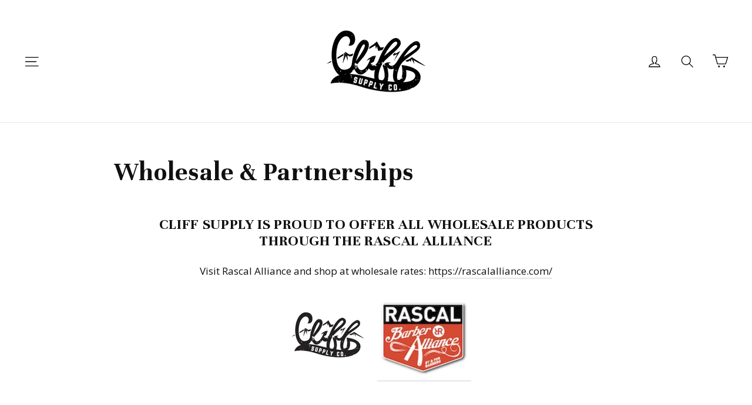

--- FILE ---
content_type: text/html; charset=utf-8
request_url: https://order.buywithprime.amazon.com/ok96b1qcl7/widget-cart/w-SyHZRzqdxf2bfWr3Gc5PM2
body_size: 33
content:
<script nonce="524a978dc2ceb7faf39b0bed22d95237" type="application/javascript">
  const cartEnabled = 'true';
  if (cartEnabled === 'true') {
    import('https://cdn.us-east-1.prod.moon.dubai.aws.dev/5BxYQVlPVti7/B97IdePSMNDH/1/JxxUkZLaFh/scripts/cart.bundle.js').then(() => {
      window.cartLib.initializeCart(
        'top_right',
        'o-ee8c4c73-1b3f-460a-a604-78da75a740c6',
        'arn:aws:rudolph:us-east-1:158113192558:order-managers/x1pu85g31f',
        'Rascal',
        'https://amazon-omni-cdn.com/wtagwukmj81/wr8f4noiyu1me5/6d1feb9b-a7d8-496a-9886-e2026259e4bf.jpeg',
        'Rascal Walmart.png',
        'https://cdn.us-east-1.prod.moon.dubai.aws.dev/AoQtxP83g5K6/jjT7qv4oGvoy/1/amazon-ember.css',
        '',
        '',
        'nxivdd0e7j'
      );
    });
  }
</script>


--- FILE ---
content_type: text/html; charset=utf-8
request_url: https://order.buywithprime.amazon.com/ok96b1qcl7/cart-event-bus/w-SyHZRzqdxf2bfWr3Gc5PM2?ubid_ovr=edb58ce6-952b-438c-896d-69d415e853c2
body_size: -79
content:
<!DOCTYPE html>
<html lang="en" color-scheme="light">
  <head>
    
    <meta charset="UTF-8"/>
    <meta name="robots" content="noindex">
    <meta http-equiv="X-UA-Compatible" content="IE=edge"/>
    <meta name="viewport" content="width=device-width, initial-scale=1.0"/>
    <meta name="widget-type" content="buyability">
    <title>Buy With Prime</title>
    <script nonce="e89e3872e9c52989eda623d36dd0b385" data-sf-feature="sf-host" type="application/json">
      {
        "clickStreamTenantArn": "arn:aws:irtysh:us-east-1:158113192558:tenant/0db75a57-932e-48e0-b88a-72c72132ee12",
        "theme": "bwp",
        "skipPageLoadEmit": true
      }
    </script>
    <script nonce="e89e3872e9c52989eda623d36dd0b385">
      window.clickstream = window.clickstream || {};
      window.clickstream.createTracker = (applicationId) => {
        return Promise
          ? new Promise((resolve) => {
            const intervalId = setInterval(() => {
              if (window.clickstream.__createClickstream) {
                clearInterval(intervalId);
                resolve(window.clickstream.__createClickstream(applicationId));
              }
            }, 100);
          })
          : undefined;
      };
    </script>
    <script nonce="e89e3872e9c52989eda623d36dd0b385" id="clickstream-script" async src="/static/storefront-host/clickstream.f6759f7ec7dae1953b8a.js"></script>
    <script nonce="e89e3872e9c52989eda623d36dd0b385">
      document
        .getElementById('clickstream-script')
        .addEventListener('load', () => {
          window.clickstream.init('arn:aws:irtysh:us-east-1:158113192558:tenant/0db75a57-932e-48e0-b88a-72c72132ee12');
        });
    </script>
    
    <script nonce="e89e3872e9c52989eda623d36dd0b385" defer src="https://cdn.us-east-1.prod.moon.dubai.aws.dev/5BxYQVlPVti7/B97IdePSMNDH/1/JxxUkZLaFh/scripts/event_bus.bundle.js" data-sf-preload></script>
    <script nonce="e89e3872e9c52989eda623d36dd0b385" id="amzn-style-data" type="application/json">
      {
        "buttonCornerRadius": "4",
        "buttonCornerType": "ROUND",
        "widgetLayout": "BUTTON_ONLY",
        "colorTheme": "LIGHT"
      }
    </script>
  </head>
  <body>
    <div id="no-op"></div>
  </body>
</html>


--- FILE ---
content_type: application/javascript; charset=utf-8
request_url: https://track.tend.io/js/track/v3.0.minified.js
body_size: 1464
content:
window.tend=function(){var e,n,t,i="https://tend.io",r=window.tend.q;function o(r){var o,u;void 0!==window.tendID&&window.tendID.email&&(window.Tend=void 0),e=r,void 0===window.Tend?(o=r,(u=a("a_id"))?t=u:function(e,n,t){var i=new Date;i.setTime(i.getTime()+24*t*60*60*1e3);var r="expires="+i.toGMTString();document.cookie=e+"="+n+"; "+r+"; path=/"}("a_id",t=o.a_id,1800),function(e){window.location.href;l("a_id="+e.a_id+"&referrer="+document.referrer+"&url="+encodeURIComponent(window.location.href)+"&user_id="+e.user_id,i+"/track/action")}(r)):console.log("Tend installed multiple times"),window.Tend=!0,void 0!==window.tendID&&window.tendID.email&&d(window.tendID.email)&&s(function(e){var n="";for(var t in e)""!=n&&(n+="&"),n+=t+"="+e[t];return n}(window.tendID)+"&source=tendID",r.user_id),n=setInterval(function(){c(r.user_id)},3e3);for(var f=document.getElementsByTagName("form"),v=0;v<f.length;v++)f[v].addEventListener("submit",function(){c(r.user_id)})}function a(e){var n=document.cookie.match(new RegExp("(?:^|; )"+e.replace(/([\.$?*|{}\(\)\[\]\\\/\+^])/g,"\\$1")+"=([^;]*)"));return n?decodeURIComponent(n[1]):void 0}function d(e){return/^(([^<>()[\]\\.,;:\s@\"]+(\.[^<>()[\]\\.,;:\s@\']+)*)|(\".+\"))@((\[[0-9]{1,3}\.[0-9]{1,3}\.[0-9]{1,3}\.[0-9]{1,3}\])|(([a-zA-Z\-0-9]+\.)+[a-zA-Z]{2,}))$/.test(e)}function c(e){for(var n,t,i=document.getElementsByTagName("input"),r=0;r<i.length;r++)if(""!=i[r].type&&!i[r].hidden&&"hidden"!=i[r].type&&"checkbox"!=i[r].type){var o=i[r].name.toLowerCase();!n&&(o.indexOf("firstname")>=0||o.indexOf("first_name"))>=0?n=i[r].value:!t&&(o.indexOf("lastname")>=0||o.indexOf("last_name")>=0)&&(t=i[r].value)}if(!n&&!t)for(r=0;r<i.length;r++){if(""!=i[r].type&&!i[r].hidden&&"hidden"!=i[r].type&&"checkbox"!=i[r].type)if((o=i[r].name.toLowerCase()).indexOf("name")>=0&&"hidden"!=i[r].type){var a=i[r].value.split(" ");n=a[0],t=a[1]}}for(r=0;r<i.length;r++)""==i[r].type||i[r].hidden||"hidden"==i[r].type||"checkbox"==i[r].type||d(i[r].value)&&(i[r].name,s("email="+i[r].value+"&url="+encodeURIComponent(window.location.href)+"&firstName="+n+"&lastName="+t,e));for(i=document.getElementsByTagName("textarea"),r=0;r<i.length;r++){var c=i[r].value;d(c)&&(c,s("email="+c,e))}}function s(e,t){clearInterval(n),l(e+"&a_id="+a("a_id")+"&user_id="+t,i+"/track/visitor/email")}function l(e,n,t,i){null==i&&(i="POST");var r=new("onload"in new XMLHttpRequest?XMLHttpRequest:XDomainRequest);r.open(i,n,!0),r.setRequestHeader("Content-type","application/x-www-form-urlencoded"),r.send(e),r.onreadystatechange=function(){4==this.readyState&&200==this.status&&t&&t.call(this)}}return{init:function(e){var n=this;l("api_key="+e+"&device="+[navigator.platform.charAt(0),[screen.height,screen.width,screen.colorDepth].join("")].join("a")+"&cookie_a_id="+a("a_id"),i+"/track/get_user_data",function(){var e=JSON.parse(this.responseText);e.user_id&&e.ip&&(o(e),r.forEach(function(e){e[0]&&e[1]?"event"==e[0]||"page"==e[0]?n.c(e[0],e[1]):console.error("No such type of action. Please check your function call."):console.error("Please check that you provide two parameters for function tend.")}))})},event:function(n){var t=setInterval(function(){var r,o,d;e&&(n?(r=n,o=e.user_id,d=a("a_id"),l(null,i+"/track/event?a_id="+d+"&event="+r+"&user_id="+o,null,"GET")):console.error("Error: Please specify a name for the event."),clearInterval(t))},200)},page:function(n){var r=setInterval(function(){e&&(n?l("a_id="+t+"&referrer="+document.referrer+"&url="+n+"&user_id="+e.user_id,i+"/track/action"):console.error("Error: Please specify a name for the page."),clearInterval(r))},200)},c:function(e,n){this[e](n)}}}();var timer=setInterval(function(){window.tendKey&&tend.init&&(tend.init(window.tendKey),clearInterval(timer))},200);